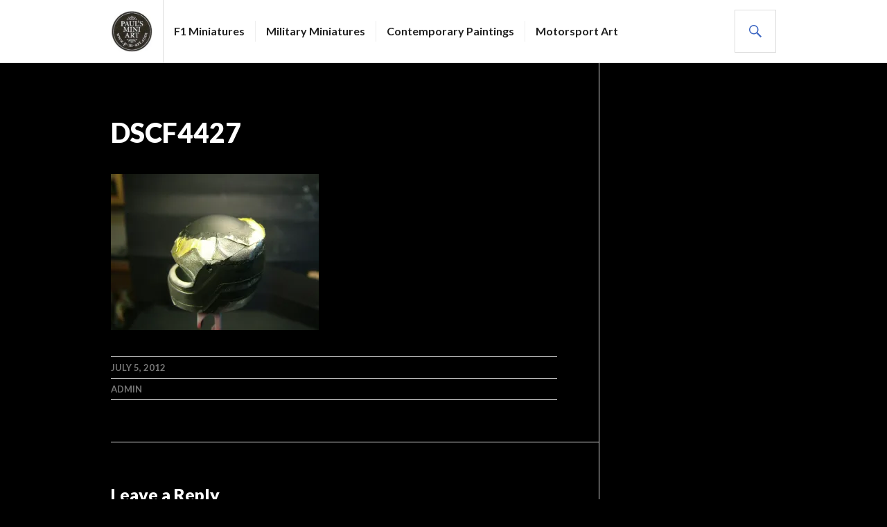

--- FILE ---
content_type: text/html; charset=UTF-8
request_url: https://www.p-m-art.com/2012/07/that-alonso-helmet-is-back-on-track/dscf4427/
body_size: 8361
content:
<!DOCTYPE html>
<html lang="en-US">
<head>
<meta charset="UTF-8">
<meta name="viewport" content="width=device-width, initial-scale=1">
<link rel="profile" href="http://gmpg.org/xfn/11">
<link rel="pingback" href="https://www.p-m-art.com/xmlrpc.php">

<meta name='robots' content='index, follow, max-image-preview:large, max-snippet:-1, max-video-preview:-1' />

	<!-- This site is optimized with the Yoast SEO plugin v20.3 - https://yoast.com/wordpress/plugins/seo/ -->
	<title>DSCF4427 - Pauls (Mini) Art</title>
	<link rel="canonical" href="https://www.p-m-art.com/2012/07/that-alonso-helmet-is-back-on-track/dscf4427/" />
	<script type="application/ld+json" class="yoast-schema-graph">{"@context":"https://schema.org","@graph":[{"@type":"WebPage","@id":"https://www.p-m-art.com/2012/07/that-alonso-helmet-is-back-on-track/dscf4427/","url":"https://www.p-m-art.com/2012/07/that-alonso-helmet-is-back-on-track/dscf4427/","name":"DSCF4427 - Pauls (Mini) Art","isPartOf":{"@id":"https://www.p-m-art.com/#website"},"primaryImageOfPage":{"@id":"https://www.p-m-art.com/2012/07/that-alonso-helmet-is-back-on-track/dscf4427/#primaryimage"},"image":{"@id":"https://www.p-m-art.com/2012/07/that-alonso-helmet-is-back-on-track/dscf4427/#primaryimage"},"thumbnailUrl":"https://i0.wp.com/www.p-m-art.com/wp-content/uploads/2012/07/DSCF4427.jpg?fit=800%2C600&ssl=1","datePublished":"2012-07-05T09:49:25+00:00","dateModified":"2012-07-05T09:49:25+00:00","breadcrumb":{"@id":"https://www.p-m-art.com/2012/07/that-alonso-helmet-is-back-on-track/dscf4427/#breadcrumb"},"inLanguage":"en-US","potentialAction":[{"@type":"ReadAction","target":["https://www.p-m-art.com/2012/07/that-alonso-helmet-is-back-on-track/dscf4427/"]}]},{"@type":"ImageObject","inLanguage":"en-US","@id":"https://www.p-m-art.com/2012/07/that-alonso-helmet-is-back-on-track/dscf4427/#primaryimage","url":"https://i0.wp.com/www.p-m-art.com/wp-content/uploads/2012/07/DSCF4427.jpg?fit=800%2C600&ssl=1","contentUrl":"https://i0.wp.com/www.p-m-art.com/wp-content/uploads/2012/07/DSCF4427.jpg?fit=800%2C600&ssl=1"},{"@type":"BreadcrumbList","@id":"https://www.p-m-art.com/2012/07/that-alonso-helmet-is-back-on-track/dscf4427/#breadcrumb","itemListElement":[{"@type":"ListItem","position":1,"name":"That Alonso helmet is back on track!","item":"https://www.p-m-art.com/2012/07/that-alonso-helmet-is-back-on-track/"},{"@type":"ListItem","position":2,"name":"DSCF4427"}]},{"@type":"WebSite","@id":"https://www.p-m-art.com/#website","url":"https://www.p-m-art.com/","name":"Pauls (Mini) Art","description":"","publisher":{"@id":"https://www.p-m-art.com/#organization"},"potentialAction":[{"@type":"SearchAction","target":{"@type":"EntryPoint","urlTemplate":"https://www.p-m-art.com/?s={search_term_string}"},"query-input":"required name=search_term_string"}],"inLanguage":"en-US"},{"@type":"Organization","@id":"https://www.p-m-art.com/#organization","name":"Pauls (Mini) Art","url":"https://www.p-m-art.com/","logo":{"@type":"ImageObject","inLanguage":"en-US","@id":"https://www.p-m-art.com/#/schema/logo/image/","url":"https://i0.wp.com/www.p-m-art.com/wp-content/uploads/2016/05/cropped-PMART-logo.jpg?fit=512%2C512&ssl=1","contentUrl":"https://i0.wp.com/www.p-m-art.com/wp-content/uploads/2016/05/cropped-PMART-logo.jpg?fit=512%2C512&ssl=1","width":512,"height":512,"caption":"Pauls (Mini) Art"},"image":{"@id":"https://www.p-m-art.com/#/schema/logo/image/"}}]}</script>
	<!-- / Yoast SEO plugin. -->


<link rel='dns-prefetch' href='//secure.gravatar.com' />
<link rel='dns-prefetch' href='//fonts.googleapis.com' />
<link rel='dns-prefetch' href='//v0.wordpress.com' />
<link rel='dns-prefetch' href='//i0.wp.com' />
<link rel="alternate" type="application/rss+xml" title="Pauls (Mini) Art &raquo; Feed" href="https://www.p-m-art.com/feed/" />
<link rel="alternate" type="application/rss+xml" title="Pauls (Mini) Art &raquo; Comments Feed" href="https://www.p-m-art.com/comments/feed/" />
<link rel="alternate" type="application/rss+xml" title="Pauls (Mini) Art &raquo; DSCF4427 Comments Feed" href="https://www.p-m-art.com/2012/07/that-alonso-helmet-is-back-on-track/dscf4427/feed/" />
		<!-- This site uses the Google Analytics by MonsterInsights plugin v8.13.1 - Using Analytics tracking - https://www.monsterinsights.com/ -->
		<!-- Note: MonsterInsights is not currently configured on this site. The site owner needs to authenticate with Google Analytics in the MonsterInsights settings panel. -->
					<!-- No UA code set -->
				<!-- / Google Analytics by MonsterInsights -->
		<script type="text/javascript">
window._wpemojiSettings = {"baseUrl":"https:\/\/s.w.org\/images\/core\/emoji\/14.0.0\/72x72\/","ext":".png","svgUrl":"https:\/\/s.w.org\/images\/core\/emoji\/14.0.0\/svg\/","svgExt":".svg","source":{"concatemoji":"https:\/\/www.p-m-art.com\/wp-includes\/js\/wp-emoji-release.min.js?ver=6.1.9"}};
/*! This file is auto-generated */
!function(e,a,t){var n,r,o,i=a.createElement("canvas"),p=i.getContext&&i.getContext("2d");function s(e,t){var a=String.fromCharCode,e=(p.clearRect(0,0,i.width,i.height),p.fillText(a.apply(this,e),0,0),i.toDataURL());return p.clearRect(0,0,i.width,i.height),p.fillText(a.apply(this,t),0,0),e===i.toDataURL()}function c(e){var t=a.createElement("script");t.src=e,t.defer=t.type="text/javascript",a.getElementsByTagName("head")[0].appendChild(t)}for(o=Array("flag","emoji"),t.supports={everything:!0,everythingExceptFlag:!0},r=0;r<o.length;r++)t.supports[o[r]]=function(e){if(p&&p.fillText)switch(p.textBaseline="top",p.font="600 32px Arial",e){case"flag":return s([127987,65039,8205,9895,65039],[127987,65039,8203,9895,65039])?!1:!s([55356,56826,55356,56819],[55356,56826,8203,55356,56819])&&!s([55356,57332,56128,56423,56128,56418,56128,56421,56128,56430,56128,56423,56128,56447],[55356,57332,8203,56128,56423,8203,56128,56418,8203,56128,56421,8203,56128,56430,8203,56128,56423,8203,56128,56447]);case"emoji":return!s([129777,127995,8205,129778,127999],[129777,127995,8203,129778,127999])}return!1}(o[r]),t.supports.everything=t.supports.everything&&t.supports[o[r]],"flag"!==o[r]&&(t.supports.everythingExceptFlag=t.supports.everythingExceptFlag&&t.supports[o[r]]);t.supports.everythingExceptFlag=t.supports.everythingExceptFlag&&!t.supports.flag,t.DOMReady=!1,t.readyCallback=function(){t.DOMReady=!0},t.supports.everything||(n=function(){t.readyCallback()},a.addEventListener?(a.addEventListener("DOMContentLoaded",n,!1),e.addEventListener("load",n,!1)):(e.attachEvent("onload",n),a.attachEvent("onreadystatechange",function(){"complete"===a.readyState&&t.readyCallback()})),(e=t.source||{}).concatemoji?c(e.concatemoji):e.wpemoji&&e.twemoji&&(c(e.twemoji),c(e.wpemoji)))}(window,document,window._wpemojiSettings);
</script>
<style type="text/css">
img.wp-smiley,
img.emoji {
	display: inline !important;
	border: none !important;
	box-shadow: none !important;
	height: 1em !important;
	width: 1em !important;
	margin: 0 0.07em !important;
	vertical-align: -0.1em !important;
	background: none !important;
	padding: 0 !important;
}
</style>
	<link rel='stylesheet' id='wp-block-library-css' href='https://www.p-m-art.com/wp-includes/css/dist/block-library/style.min.css?ver=6.1.9' type='text/css' media='all' />
<style id='wp-block-library-inline-css' type='text/css'>
.has-text-align-justify{text-align:justify;}
</style>
<link rel='stylesheet' id='mediaelement-css' href='https://www.p-m-art.com/wp-includes/js/mediaelement/mediaelementplayer-legacy.min.css?ver=4.2.17' type='text/css' media='all' />
<link rel='stylesheet' id='wp-mediaelement-css' href='https://www.p-m-art.com/wp-includes/js/mediaelement/wp-mediaelement.min.css?ver=6.1.9' type='text/css' media='all' />
<link rel='stylesheet' id='classic-theme-styles-css' href='https://www.p-m-art.com/wp-includes/css/classic-themes.min.css?ver=1' type='text/css' media='all' />
<style id='global-styles-inline-css' type='text/css'>
body{--wp--preset--color--black: #000000;--wp--preset--color--cyan-bluish-gray: #abb8c3;--wp--preset--color--white: #ffffff;--wp--preset--color--pale-pink: #f78da7;--wp--preset--color--vivid-red: #cf2e2e;--wp--preset--color--luminous-vivid-orange: #ff6900;--wp--preset--color--luminous-vivid-amber: #fcb900;--wp--preset--color--light-green-cyan: #7bdcb5;--wp--preset--color--vivid-green-cyan: #00d084;--wp--preset--color--pale-cyan-blue: #8ed1fc;--wp--preset--color--vivid-cyan-blue: #0693e3;--wp--preset--color--vivid-purple: #9b51e0;--wp--preset--gradient--vivid-cyan-blue-to-vivid-purple: linear-gradient(135deg,rgba(6,147,227,1) 0%,rgb(155,81,224) 100%);--wp--preset--gradient--light-green-cyan-to-vivid-green-cyan: linear-gradient(135deg,rgb(122,220,180) 0%,rgb(0,208,130) 100%);--wp--preset--gradient--luminous-vivid-amber-to-luminous-vivid-orange: linear-gradient(135deg,rgba(252,185,0,1) 0%,rgba(255,105,0,1) 100%);--wp--preset--gradient--luminous-vivid-orange-to-vivid-red: linear-gradient(135deg,rgba(255,105,0,1) 0%,rgb(207,46,46) 100%);--wp--preset--gradient--very-light-gray-to-cyan-bluish-gray: linear-gradient(135deg,rgb(238,238,238) 0%,rgb(169,184,195) 100%);--wp--preset--gradient--cool-to-warm-spectrum: linear-gradient(135deg,rgb(74,234,220) 0%,rgb(151,120,209) 20%,rgb(207,42,186) 40%,rgb(238,44,130) 60%,rgb(251,105,98) 80%,rgb(254,248,76) 100%);--wp--preset--gradient--blush-light-purple: linear-gradient(135deg,rgb(255,206,236) 0%,rgb(152,150,240) 100%);--wp--preset--gradient--blush-bordeaux: linear-gradient(135deg,rgb(254,205,165) 0%,rgb(254,45,45) 50%,rgb(107,0,62) 100%);--wp--preset--gradient--luminous-dusk: linear-gradient(135deg,rgb(255,203,112) 0%,rgb(199,81,192) 50%,rgb(65,88,208) 100%);--wp--preset--gradient--pale-ocean: linear-gradient(135deg,rgb(255,245,203) 0%,rgb(182,227,212) 50%,rgb(51,167,181) 100%);--wp--preset--gradient--electric-grass: linear-gradient(135deg,rgb(202,248,128) 0%,rgb(113,206,126) 100%);--wp--preset--gradient--midnight: linear-gradient(135deg,rgb(2,3,129) 0%,rgb(40,116,252) 100%);--wp--preset--duotone--dark-grayscale: url('#wp-duotone-dark-grayscale');--wp--preset--duotone--grayscale: url('#wp-duotone-grayscale');--wp--preset--duotone--purple-yellow: url('#wp-duotone-purple-yellow');--wp--preset--duotone--blue-red: url('#wp-duotone-blue-red');--wp--preset--duotone--midnight: url('#wp-duotone-midnight');--wp--preset--duotone--magenta-yellow: url('#wp-duotone-magenta-yellow');--wp--preset--duotone--purple-green: url('#wp-duotone-purple-green');--wp--preset--duotone--blue-orange: url('#wp-duotone-blue-orange');--wp--preset--font-size--small: 13px;--wp--preset--font-size--medium: 20px;--wp--preset--font-size--large: 36px;--wp--preset--font-size--x-large: 42px;--wp--preset--spacing--20: 0.44rem;--wp--preset--spacing--30: 0.67rem;--wp--preset--spacing--40: 1rem;--wp--preset--spacing--50: 1.5rem;--wp--preset--spacing--60: 2.25rem;--wp--preset--spacing--70: 3.38rem;--wp--preset--spacing--80: 5.06rem;}:where(.is-layout-flex){gap: 0.5em;}body .is-layout-flow > .alignleft{float: left;margin-inline-start: 0;margin-inline-end: 2em;}body .is-layout-flow > .alignright{float: right;margin-inline-start: 2em;margin-inline-end: 0;}body .is-layout-flow > .aligncenter{margin-left: auto !important;margin-right: auto !important;}body .is-layout-constrained > .alignleft{float: left;margin-inline-start: 0;margin-inline-end: 2em;}body .is-layout-constrained > .alignright{float: right;margin-inline-start: 2em;margin-inline-end: 0;}body .is-layout-constrained > .aligncenter{margin-left: auto !important;margin-right: auto !important;}body .is-layout-constrained > :where(:not(.alignleft):not(.alignright):not(.alignfull)){max-width: var(--wp--style--global--content-size);margin-left: auto !important;margin-right: auto !important;}body .is-layout-constrained > .alignwide{max-width: var(--wp--style--global--wide-size);}body .is-layout-flex{display: flex;}body .is-layout-flex{flex-wrap: wrap;align-items: center;}body .is-layout-flex > *{margin: 0;}:where(.wp-block-columns.is-layout-flex){gap: 2em;}.has-black-color{color: var(--wp--preset--color--black) !important;}.has-cyan-bluish-gray-color{color: var(--wp--preset--color--cyan-bluish-gray) !important;}.has-white-color{color: var(--wp--preset--color--white) !important;}.has-pale-pink-color{color: var(--wp--preset--color--pale-pink) !important;}.has-vivid-red-color{color: var(--wp--preset--color--vivid-red) !important;}.has-luminous-vivid-orange-color{color: var(--wp--preset--color--luminous-vivid-orange) !important;}.has-luminous-vivid-amber-color{color: var(--wp--preset--color--luminous-vivid-amber) !important;}.has-light-green-cyan-color{color: var(--wp--preset--color--light-green-cyan) !important;}.has-vivid-green-cyan-color{color: var(--wp--preset--color--vivid-green-cyan) !important;}.has-pale-cyan-blue-color{color: var(--wp--preset--color--pale-cyan-blue) !important;}.has-vivid-cyan-blue-color{color: var(--wp--preset--color--vivid-cyan-blue) !important;}.has-vivid-purple-color{color: var(--wp--preset--color--vivid-purple) !important;}.has-black-background-color{background-color: var(--wp--preset--color--black) !important;}.has-cyan-bluish-gray-background-color{background-color: var(--wp--preset--color--cyan-bluish-gray) !important;}.has-white-background-color{background-color: var(--wp--preset--color--white) !important;}.has-pale-pink-background-color{background-color: var(--wp--preset--color--pale-pink) !important;}.has-vivid-red-background-color{background-color: var(--wp--preset--color--vivid-red) !important;}.has-luminous-vivid-orange-background-color{background-color: var(--wp--preset--color--luminous-vivid-orange) !important;}.has-luminous-vivid-amber-background-color{background-color: var(--wp--preset--color--luminous-vivid-amber) !important;}.has-light-green-cyan-background-color{background-color: var(--wp--preset--color--light-green-cyan) !important;}.has-vivid-green-cyan-background-color{background-color: var(--wp--preset--color--vivid-green-cyan) !important;}.has-pale-cyan-blue-background-color{background-color: var(--wp--preset--color--pale-cyan-blue) !important;}.has-vivid-cyan-blue-background-color{background-color: var(--wp--preset--color--vivid-cyan-blue) !important;}.has-vivid-purple-background-color{background-color: var(--wp--preset--color--vivid-purple) !important;}.has-black-border-color{border-color: var(--wp--preset--color--black) !important;}.has-cyan-bluish-gray-border-color{border-color: var(--wp--preset--color--cyan-bluish-gray) !important;}.has-white-border-color{border-color: var(--wp--preset--color--white) !important;}.has-pale-pink-border-color{border-color: var(--wp--preset--color--pale-pink) !important;}.has-vivid-red-border-color{border-color: var(--wp--preset--color--vivid-red) !important;}.has-luminous-vivid-orange-border-color{border-color: var(--wp--preset--color--luminous-vivid-orange) !important;}.has-luminous-vivid-amber-border-color{border-color: var(--wp--preset--color--luminous-vivid-amber) !important;}.has-light-green-cyan-border-color{border-color: var(--wp--preset--color--light-green-cyan) !important;}.has-vivid-green-cyan-border-color{border-color: var(--wp--preset--color--vivid-green-cyan) !important;}.has-pale-cyan-blue-border-color{border-color: var(--wp--preset--color--pale-cyan-blue) !important;}.has-vivid-cyan-blue-border-color{border-color: var(--wp--preset--color--vivid-cyan-blue) !important;}.has-vivid-purple-border-color{border-color: var(--wp--preset--color--vivid-purple) !important;}.has-vivid-cyan-blue-to-vivid-purple-gradient-background{background: var(--wp--preset--gradient--vivid-cyan-blue-to-vivid-purple) !important;}.has-light-green-cyan-to-vivid-green-cyan-gradient-background{background: var(--wp--preset--gradient--light-green-cyan-to-vivid-green-cyan) !important;}.has-luminous-vivid-amber-to-luminous-vivid-orange-gradient-background{background: var(--wp--preset--gradient--luminous-vivid-amber-to-luminous-vivid-orange) !important;}.has-luminous-vivid-orange-to-vivid-red-gradient-background{background: var(--wp--preset--gradient--luminous-vivid-orange-to-vivid-red) !important;}.has-very-light-gray-to-cyan-bluish-gray-gradient-background{background: var(--wp--preset--gradient--very-light-gray-to-cyan-bluish-gray) !important;}.has-cool-to-warm-spectrum-gradient-background{background: var(--wp--preset--gradient--cool-to-warm-spectrum) !important;}.has-blush-light-purple-gradient-background{background: var(--wp--preset--gradient--blush-light-purple) !important;}.has-blush-bordeaux-gradient-background{background: var(--wp--preset--gradient--blush-bordeaux) !important;}.has-luminous-dusk-gradient-background{background: var(--wp--preset--gradient--luminous-dusk) !important;}.has-pale-ocean-gradient-background{background: var(--wp--preset--gradient--pale-ocean) !important;}.has-electric-grass-gradient-background{background: var(--wp--preset--gradient--electric-grass) !important;}.has-midnight-gradient-background{background: var(--wp--preset--gradient--midnight) !important;}.has-small-font-size{font-size: var(--wp--preset--font-size--small) !important;}.has-medium-font-size{font-size: var(--wp--preset--font-size--medium) !important;}.has-large-font-size{font-size: var(--wp--preset--font-size--large) !important;}.has-x-large-font-size{font-size: var(--wp--preset--font-size--x-large) !important;}
.wp-block-navigation a:where(:not(.wp-element-button)){color: inherit;}
:where(.wp-block-columns.is-layout-flex){gap: 2em;}
.wp-block-pullquote{font-size: 1.5em;line-height: 1.6;}
</style>
<link rel='stylesheet' id='genericons-css' href='https://www.p-m-art.com/wp-content/plugins/jetpack/_inc/genericons/genericons/genericons.css?ver=3.1' type='text/css' media='all' />
<link rel='stylesheet' id='chld_thm_cfg_parent-css' href='https://www.p-m-art.com/wp-content/themes/gazette/style.css?ver=6.1.9' type='text/css' media='all' />
<link rel='stylesheet' id='gazette-lora-css' href='https://fonts.googleapis.com/css?family=Lora%3A400%2C700%2C400italic%2C700italic&#038;subset=latin%2Clatin-ext&#038;ver=6.1.9' type='text/css' media='all' />
<link rel='stylesheet' id='gazette-lato-inconsolata-css' href='https://fonts.googleapis.com/css?family=Lato%3A400%2C700%2C900%2C400italic%2C700italic%2C900italic%7CInconsolata%3A400%2C700&#038;subset=latin%2Clatin-ext&#038;ver=6.1.9' type='text/css' media='all' />
<link rel='stylesheet' id='gazette-style-css' href='https://www.p-m-art.com/wp-content/themes/gazette-child/style.css?ver=1.0.9.1463309587' type='text/css' media='all' />
<style id='gazette-style-inline-css' type='text/css'>

			.post-navigation .nav-previous { background-image: url(https://www.p-m-art.com/wp-content/uploads/2012/07/DSCF4426-320x200.jpg); }
			.post-navigation .nav-previous .post-title, .post-navigation .nav-previous a:hover .post-title, .post-navigation .nav-previous .meta-nav { color: #fff; }
			.post-navigation .nav-previous a:hover .meta-nav, .post-navigation .nav-previous a:hover .post-title { opacity: 0.6; }
			.post-navigation .nav-previous a { background-color: rgba(0, 0, 0, 0.3); border: 0; text-shadow: 0 0 0.125em rgba(0, 0, 0, 0.3); }
			.post-navigation .nav-previous a:hover { background-color: rgba(0, 0, 0, 0.6); }
		
</style>
<link rel='stylesheet' id='jetpack_css-css' href='https://www.p-m-art.com/wp-content/plugins/jetpack/css/jetpack.css?ver=11.9.3' type='text/css' media='all' />
<script type='text/javascript' src='https://www.p-m-art.com/wp-includes/js/jquery/jquery.min.js?ver=3.6.1' id='jquery-core-js'></script>
<script type='text/javascript' src='https://www.p-m-art.com/wp-includes/js/jquery/jquery-migrate.min.js?ver=3.3.2' id='jquery-migrate-js'></script>
<link rel="https://api.w.org/" href="https://www.p-m-art.com/wp-json/" /><link rel="alternate" type="application/json" href="https://www.p-m-art.com/wp-json/wp/v2/media/2938" /><link rel="EditURI" type="application/rsd+xml" title="RSD" href="https://www.p-m-art.com/xmlrpc.php?rsd" />
<link rel="wlwmanifest" type="application/wlwmanifest+xml" href="https://www.p-m-art.com/wp-includes/wlwmanifest.xml" />
<meta name="generator" content="WordPress 6.1.9" />
<link rel='shortlink' href='https://wp.me/a7xBVF-Lo' />
<link rel="alternate" type="application/json+oembed" href="https://www.p-m-art.com/wp-json/oembed/1.0/embed?url=https%3A%2F%2Fwww.p-m-art.com%2F2012%2F07%2Fthat-alonso-helmet-is-back-on-track%2Fdscf4427%2F" />
<link rel="alternate" type="text/xml+oembed" href="https://www.p-m-art.com/wp-json/oembed/1.0/embed?url=https%3A%2F%2Fwww.p-m-art.com%2F2012%2F07%2Fthat-alonso-helmet-is-back-on-track%2Fdscf4427%2F&#038;format=xml" />
<!-- AN v4.3.2 -->
	<style>img#wpstats{display:none}</style>
		<link id='MediaRSS' rel='alternate' type='application/rss+xml' title='NextGEN Gallery RSS Feed' href='https://www.p-m-art.com/wp-content/plugins/nextgen-gallery/products/photocrati_nextgen/modules/ngglegacy/xml/media-rss.php' />
	<style type="text/css">
			.site-title,
		.site-description {
			position: absolute;
			clip: rect(1px, 1px, 1px, 1px);
		}
		</style>
	
<!-- Jetpack Open Graph Tags -->
<meta property="og:type" content="article" />
<meta property="og:title" content="DSCF4427" />
<meta property="og:url" content="https://www.p-m-art.com/2012/07/that-alonso-helmet-is-back-on-track/dscf4427/" />
<meta property="og:description" content="Visit the post for more." />
<meta property="article:published_time" content="2012-07-05T09:49:25+00:00" />
<meta property="article:modified_time" content="2012-07-05T09:49:25+00:00" />
<meta property="og:site_name" content="Pauls (Mini) Art" />
<meta property="og:image" content="https://www.p-m-art.com/wp-content/uploads/2012/07/DSCF4427.jpg" />
<meta property="og:image:alt" content="" />
<meta property="og:locale" content="en_US" />
<meta name="twitter:text:title" content="DSCF4427" />
<meta name="twitter:image" content="https://i0.wp.com/www.p-m-art.com/wp-content/uploads/2012/07/DSCF4427.jpg?fit=800%2C600&#038;ssl=1&#038;w=640" />
<meta name="twitter:card" content="summary_large_image" />
<meta name="twitter:description" content="Visit the post for more." />

<!-- End Jetpack Open Graph Tags -->
<link rel="icon" href="https://i0.wp.com/www.p-m-art.com/wp-content/uploads/2016/05/cropped-PMART-logo.jpg?fit=32%2C32&#038;ssl=1" sizes="32x32" />
<link rel="icon" href="https://i0.wp.com/www.p-m-art.com/wp-content/uploads/2016/05/cropped-PMART-logo.jpg?fit=192%2C192&#038;ssl=1" sizes="192x192" />
<link rel="apple-touch-icon" href="https://i0.wp.com/www.p-m-art.com/wp-content/uploads/2016/05/cropped-PMART-logo.jpg?fit=180%2C180&#038;ssl=1" />
<meta name="msapplication-TileImage" content="https://i0.wp.com/www.p-m-art.com/wp-content/uploads/2016/05/cropped-PMART-logo.jpg?fit=270%2C270&#038;ssl=1" />
</head>

<body class="attachment attachment-template-default single single-attachment postid-2938 attachmentid-2938 attachment-jpeg wp-custom-logo no-footer-widget has-site-logo">
<div id="page" class="hfeed site">
	<a class="skip-link screen-reader-text" href="#content">Skip to content</a>

	<header id="masthead" class="site-header" role="banner">
		<div class="site-header-inner">
			<div class="site-branding">
				<a href="https://www.p-m-art.com/" class="site-logo-link" rel="home" itemprop="url"><img width="60" height="60" src="https://i0.wp.com/www.p-m-art.com/wp-content/uploads/2016/05/cropped-PMART-logo.jpg?fit=60%2C60&amp;ssl=1" class="site-logo attachment-gazette-logo" alt="" decoding="async" loading="lazy" data-size="gazette-logo" itemprop="logo" srcset="https://i0.wp.com/www.p-m-art.com/wp-content/uploads/2016/05/cropped-PMART-logo.jpg?w=512&amp;ssl=1 512w, https://i0.wp.com/www.p-m-art.com/wp-content/uploads/2016/05/cropped-PMART-logo.jpg?resize=150%2C150&amp;ssl=1 150w, https://i0.wp.com/www.p-m-art.com/wp-content/uploads/2016/05/cropped-PMART-logo.jpg?resize=300%2C300&amp;ssl=1 300w, https://i0.wp.com/www.p-m-art.com/wp-content/uploads/2016/05/cropped-PMART-logo.jpg?resize=270%2C270&amp;ssl=1 270w, https://i0.wp.com/www.p-m-art.com/wp-content/uploads/2016/05/cropped-PMART-logo.jpg?resize=192%2C192&amp;ssl=1 192w, https://i0.wp.com/www.p-m-art.com/wp-content/uploads/2016/05/cropped-PMART-logo.jpg?resize=180%2C180&amp;ssl=1 180w, https://i0.wp.com/www.p-m-art.com/wp-content/uploads/2016/05/cropped-PMART-logo.jpg?resize=32%2C32&amp;ssl=1 32w" sizes="(max-width: 60px) 100vw, 60px" /></a>				<h1 class="site-title"><a href="https://www.p-m-art.com/" rel="home">Pauls (Mini) Art</a></h1>
				<h2 class="site-description"></h2>
			</div><!-- .site-branding -->

							<nav id="site-navigation" class="main-navigation" role="navigation">
					<button class="menu-toggle" aria-controls="primary-menu" aria-expanded="false"><span class="screen-reader-text">Primary Menu</span></button>
					<div class="menu-top-images-container"><ul id="primary-menu" class="menu"><li id="menu-item-2180" class="menu-item menu-item-type-post_type menu-item-object-page menu-item-2180"><a href="https://www.p-m-art.com/galleries/f1-miniature-figures/">F1 Miniatures</a></li>
<li id="menu-item-2181" class="menu-item menu-item-type-post_type menu-item-object-page menu-item-2181"><a href="https://www.p-m-art.com/galleries/miniatures-gallery/">Military Miniatures</a></li>
<li id="menu-item-2178" class="menu-item menu-item-type-post_type menu-item-object-page menu-item-2178"><a href="https://www.p-m-art.com/galleries/gallery-contemporary-paintings/">Contemporary Paintings</a></li>
<li id="menu-item-2183" class="menu-item menu-item-type-post_type menu-item-object-page menu-item-2183"><a href="https://www.p-m-art.com/galleries/original-motorsport-art/">Motorsport Art</a></li>
</ul></div>				</nav><!-- #site-navigation -->
			
			<div id="search-header" class="search-header">
				<button class="search-toggle" aria-controls="search-form" aria-expanded="false"><span class="screen-reader-text">Search</span></button>
				<form role="search" method="get" class="search-form" action="https://www.p-m-art.com/">
				<label>
					<span class="screen-reader-text">Search for:</span>
					<input type="search" class="search-field" placeholder="Search &hellip;" value="" name="s" />
				</label>
				<input type="submit" class="search-submit" value="Search" />
			</form>			</div><!-- #search-header -->
		</div><!-- .site-header-inner -->
	</header><!-- #masthead -->

	
	<div id="content" class="site-content">

	<div class="site-content-inner">
		<div id="primary" class="content-area">
			<main id="main" class="site-main" role="main">

				
					
<article id="post-2938" class="post-2938 attachment type-attachment status-inherit hentry">
	<header class="entry-header">
		
					<div class="entry-meta">
							</div><!-- .entry-meta -->
		
		<h1 class="entry-title">DSCF4427</h1>	</header><!-- .entry-header -->

	<div class="entry-content">
		<p class="attachment"><a href='https://i0.wp.com/www.p-m-art.com/wp-content/uploads/2012/07/DSCF4427.jpg?ssl=1'><img width="300" height="225" src="https://i0.wp.com/www.p-m-art.com/wp-content/uploads/2012/07/DSCF4427.jpg?fit=300%2C225&amp;ssl=1" class="attachment-medium size-medium" alt="" decoding="async" loading="lazy" srcset="https://i0.wp.com/www.p-m-art.com/wp-content/uploads/2012/07/DSCF4427.jpg?w=800&amp;ssl=1 800w, https://i0.wp.com/www.p-m-art.com/wp-content/uploads/2012/07/DSCF4427.jpg?resize=300%2C225&amp;ssl=1 300w" sizes="(max-width: 300px) 100vw, 300px" /></a></p>
			</div><!-- .entry-content -->

	<footer class="entry-footer">
		<span class="posted-on"><a href="https://www.p-m-art.com/2012/07/that-alonso-helmet-is-back-on-track/dscf4427/" rel="bookmark"><time class="entry-date published updated" datetime="2012-07-05T10:49:25+01:00">July 5, 2012</time></a></span><span class="byline"> <span class="author vcard"><a class="url fn n" href="https://www.p-m-art.com/author/admin/">admin</a></span></span>	</footer><!-- .entry-footer -->
</article><!-- #post-## -->

					
<div id="comments" class="comments-area">

	
	
	
		<div id="respond" class="comment-respond">
		<h3 id="reply-title" class="comment-reply-title">Leave a Reply</h3><form action="https://www.p-m-art.com/wp-comments-post.php" method="post" id="commentform" class="comment-form" novalidate><p class="comment-notes"><span id="email-notes">Your email address will not be published.</span> <span class="required-field-message">Required fields are marked <span class="required">*</span></span></p><p class="comment-form-comment"><label for="comment">Comment <span class="required">*</span></label> <textarea id="comment" name="comment" cols="45" rows="8" maxlength="65525" required></textarea></p><p class="comment-form-author"><label for="author">Name <span class="required">*</span></label> <input id="author" name="author" type="text" value="" size="30" maxlength="245" autocomplete="name" required /></p>
<p class="comment-form-email"><label for="email">Email <span class="required">*</span></label> <input id="email" name="email" type="email" value="" size="30" maxlength="100" aria-describedby="email-notes" autocomplete="email" required /></p>
<p class="comment-form-url"><label for="url">Website</label> <input id="url" name="url" type="url" value="" size="30" maxlength="200" autocomplete="url" /></p>
<p class="comment-form-cookies-consent"><input id="wp-comment-cookies-consent" name="wp-comment-cookies-consent" type="checkbox" value="yes" /> <label for="wp-comment-cookies-consent">Save my name, email, and website in this browser for the next time I comment.</label></p>
<p class="comment-subscription-form"><input type="checkbox" name="subscribe_blog" id="subscribe_blog" value="subscribe" style="width: auto; -moz-appearance: checkbox; -webkit-appearance: checkbox;" /> <label class="subscribe-label" id="subscribe-blog-label" for="subscribe_blog">Notify me of new posts by email.</label></p><p class="form-submit"><input name="submit" type="submit" id="submit" class="submit" value="Post Comment" /> <input type='hidden' name='comment_post_ID' value='2938' id='comment_post_ID' />
<input type='hidden' name='comment_parent' id='comment_parent' value='0' />
</p><p style="display: none;"><input type="hidden" id="akismet_comment_nonce" name="akismet_comment_nonce" value="956b8b13c8" /></p><p style="display: none !important;" class="akismet-fields-container" data-prefix="ak_"><label>&#916;<textarea name="ak_hp_textarea" cols="45" rows="8" maxlength="100"></textarea></label><input type="hidden" id="ak_js_1" name="ak_js" value="38"/><script>document.getElementById( "ak_js_1" ).setAttribute( "value", ( new Date() ).getTime() );</script></p></form>	</div><!-- #respond -->
	<p class="akismet_comment_form_privacy_notice">This site uses Akismet to reduce spam. <a href="https://akismet.com/privacy/" target="_blank" rel="nofollow noopener">Learn how your comment data is processed.</a></p>
</div><!-- #comments -->

					
	<nav class="navigation post-navigation" aria-label="Posts">
		<h2 class="screen-reader-text">Post navigation</h2>
		<div class="nav-links"><div class="nav-previous"><a href="https://www.p-m-art.com/2012/07/that-alonso-helmet-is-back-on-track/" rel="prev"><span class="meta-nav" aria-hidden="true">Previous</span> <span class="screen-reader-text">Previous post:</span> <span class="post-title">That Alonso helmet is back on track!</span></a></div></div>
	</nav>
				
			</main><!-- #main -->
		</div><!-- #primary -->

		
	<button class="sidebar-toggle" aria-controls="secondary" aria-expanded="false"><span class="screen-reader-text">Sidebar</span></button>

<div id="secondary" class="widget-area" role="complementary">
	<aside class="widget an-listings-widget">
<script type="text/javascript" src="//www.auctionnudge.com/item_build/js/SellerID/tintops/siteid/3/theme/responsive/MaxEntries/6/page/init/carousel_scroll/4/carousel_width/140px/grid_cols/2/grid_width/100%25/show_logo/1/blank/0/img_size/80/"></script><div id="auction-nudge-items" class="auction-nudge">&nbsp;</div></aside>
</div><!-- #secondary -->
	</div><!-- .site-content-inner -->


	</div><!-- #content -->

	
	<footer id="colophon" class="site-footer" role="contentinfo">
		<div class="site-footer-inner">
			
							<nav class="social-navigation" role="navigation">
					<div class="menu-menu-1-container"><ul id="menu-menu-1" class="menu"><li id="menu-item-5590" class="menu-item menu-item-type-custom menu-item-object-custom menu-item-5590"><a href="https://www.instagram.com/p_m_art/"><span class="screen-reader-text">Instagram</span></a></li>
<li id="menu-item-5591" class="menu-item menu-item-type-custom menu-item-object-custom menu-item-5591"><a href="https://www.facebook.com/paulsminiart"><span class="screen-reader-text">Facebook</span></a></li>
<li id="menu-item-5589" class="menu-item menu-item-type-custom menu-item-object-custom menu-item-5589"><a href="https://www.youtube.com/user/paulomartino25"><span class="screen-reader-text">Youtube</span></a></li>
</ul></div>				</nav><!-- .social-navigation -->
			
			<div class="site-info">
				<a href="http://wordpress.org/">Proudly powered by WordPress</a>
				<span class="genericon genericon-wordpress sep"></span>
				Theme: Gazette by <a href="https://wordpress.com/themes/" rel="designer">Automattic</a>.			</div><!-- .site-info -->
		</div><!-- .site-footer-inner -->
	</footer><!-- #colophon -->
</div><!-- #page -->

<script type='text/javascript' src='https://www.p-m-art.com/wp-content/plugins/jetpack/_inc/build/photon/photon.min.js?ver=20191001' id='jetpack-photon-js'></script>
<script type='text/javascript' src='https://www.p-m-art.com/wp-content/themes/gazette/js/navigation.js?ver=20150507' id='gazette-navigation-js'></script>
<script type='text/javascript' src='https://www.p-m-art.com/wp-content/themes/gazette/js/featured-content.js?ver=20150507' id='gazette-featured-content-js'></script>
<script type='text/javascript' src='https://www.p-m-art.com/wp-content/themes/gazette/js/header.js?ver=20150507' id='gazette-header-js'></script>
<script type='text/javascript' src='https://www.p-m-art.com/wp-content/themes/gazette/js/search.js?ver=20150507' id='gazette-search-js'></script>
<script type='text/javascript' src='https://www.p-m-art.com/wp-content/themes/gazette/js/single.js?ver=20150507' id='gazette-single-js'></script>
<script type='text/javascript' src='https://www.p-m-art.com/wp-content/themes/gazette/js/sidebar.js?ver=20150429' id='gazette-sidebar-js'></script>
<script type='text/javascript' src='https://www.p-m-art.com/wp-content/themes/gazette/js/skip-link-focus-fix.js?ver=20130115' id='gazette-skip-link-focus-fix-js'></script>
<script defer type='text/javascript' src='https://www.p-m-art.com/wp-content/plugins/akismet/_inc/akismet-frontend.js?ver=1762987893' id='akismet-frontend-js'></script>
	<script src='https://stats.wp.com/e-202604.js' defer></script>
	<script>
		_stq = window._stq || [];
		_stq.push([ 'view', {v:'ext',blog:'111444979',post:'2938',tz:'0',srv:'www.p-m-art.com',j:'1:11.9.3'} ]);
		_stq.push([ 'clickTrackerInit', '111444979', '2938' ]);
	</script>
</body>
</html>
